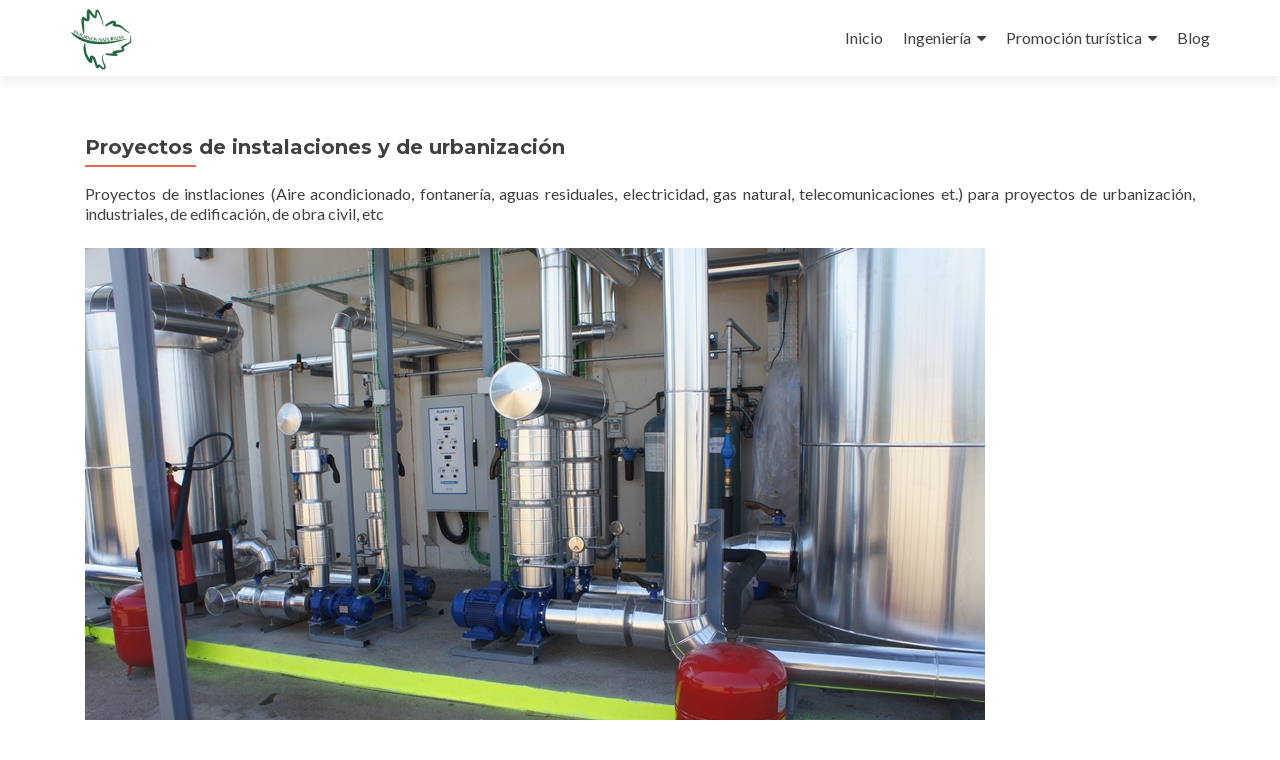

--- FILE ---
content_type: text/html; charset=UTF-8
request_url: https://entornosnaturales.com/proyectos-de-instalaciones-y-de-urbanizacion
body_size: 6958
content:
<!DOCTYPE html>

<html lang="es">

<head>

<meta charset="UTF-8">
<meta name="viewport" content="width=device-width, initial-scale=1">
<link rel="profile" href="http://gmpg.org/xfn/11">
<link rel="pingback" href="https://entornosnaturales.com/xmlrpc.php">

<title>Proyectos de instalaciones y de urbanización &#8211; ENTORNOS NATURALES (INGENIERÍA &amp; TURISMO)</title>
<link rel='dns-prefetch' href='//maxcdn.bootstrapcdn.com' />
<link rel='dns-prefetch' href='//fonts.googleapis.com' />
<link rel='dns-prefetch' href='//s.w.org' />
<link rel="alternate" type="application/rss+xml" title="ENTORNOS NATURALES (INGENIERÍA &amp; TURISMO) &raquo; Feed" href="https://entornosnaturales.com/feed" />
<link rel="alternate" type="application/rss+xml" title="ENTORNOS NATURALES (INGENIERÍA &amp; TURISMO) &raquo; RSS de los comentarios" href="https://entornosnaturales.com/comments/feed" />
		<script type="text/javascript">
			window._wpemojiSettings = {"baseUrl":"https:\/\/s.w.org\/images\/core\/emoji\/11.2.0\/72x72\/","ext":".png","svgUrl":"https:\/\/s.w.org\/images\/core\/emoji\/11.2.0\/svg\/","svgExt":".svg","source":{"concatemoji":"https:\/\/entornosnaturales.com\/wp-includes\/js\/wp-emoji-release.min.js?ver=5.1.21"}};
			!function(e,a,t){var n,r,o,i=a.createElement("canvas"),p=i.getContext&&i.getContext("2d");function s(e,t){var a=String.fromCharCode;p.clearRect(0,0,i.width,i.height),p.fillText(a.apply(this,e),0,0);e=i.toDataURL();return p.clearRect(0,0,i.width,i.height),p.fillText(a.apply(this,t),0,0),e===i.toDataURL()}function c(e){var t=a.createElement("script");t.src=e,t.defer=t.type="text/javascript",a.getElementsByTagName("head")[0].appendChild(t)}for(o=Array("flag","emoji"),t.supports={everything:!0,everythingExceptFlag:!0},r=0;r<o.length;r++)t.supports[o[r]]=function(e){if(!p||!p.fillText)return!1;switch(p.textBaseline="top",p.font="600 32px Arial",e){case"flag":return s([55356,56826,55356,56819],[55356,56826,8203,55356,56819])?!1:!s([55356,57332,56128,56423,56128,56418,56128,56421,56128,56430,56128,56423,56128,56447],[55356,57332,8203,56128,56423,8203,56128,56418,8203,56128,56421,8203,56128,56430,8203,56128,56423,8203,56128,56447]);case"emoji":return!s([55358,56760,9792,65039],[55358,56760,8203,9792,65039])}return!1}(o[r]),t.supports.everything=t.supports.everything&&t.supports[o[r]],"flag"!==o[r]&&(t.supports.everythingExceptFlag=t.supports.everythingExceptFlag&&t.supports[o[r]]);t.supports.everythingExceptFlag=t.supports.everythingExceptFlag&&!t.supports.flag,t.DOMReady=!1,t.readyCallback=function(){t.DOMReady=!0},t.supports.everything||(n=function(){t.readyCallback()},a.addEventListener?(a.addEventListener("DOMContentLoaded",n,!1),e.addEventListener("load",n,!1)):(e.attachEvent("onload",n),a.attachEvent("onreadystatechange",function(){"complete"===a.readyState&&t.readyCallback()})),(n=t.source||{}).concatemoji?c(n.concatemoji):n.wpemoji&&n.twemoji&&(c(n.twemoji),c(n.wpemoji)))}(window,document,window._wpemojiSettings);
		</script>
		<style type="text/css">
img.wp-smiley,
img.emoji {
	display: inline !important;
	border: none !important;
	box-shadow: none !important;
	height: 1em !important;
	width: 1em !important;
	margin: 0 .07em !important;
	vertical-align: -0.1em !important;
	background: none !important;
	padding: 0 !important;
}
</style>
	<link rel='stylesheet' id='wp-block-library-css'  href='https://entornosnaturales.com/wp-includes/css/dist/block-library/style.min.css?ver=5.1.21' type='text/css' media='all' />
<link rel='stylesheet' id='wc-block-style-css'  href='https://entornosnaturales.com/wp-content/plugins/woocommerce/assets/css/blocks/style.css?ver=3.6.7' type='text/css' media='all' />
<link rel='stylesheet' id='font-awesome-5-css'  href='https://entornosnaturales.com/wp-content/plugins/themeisle-companion/obfx_modules/gutenberg-blocks/assets/fontawesome/css/all.min.css?ver=5.1.21' type='text/css' media='all' />
<link rel='stylesheet' id='font-awesome-4-shims-css'  href='https://entornosnaturales.com/wp-content/plugins/themeisle-companion/obfx_modules/gutenberg-blocks/assets/fontawesome/css/v4-shims.min.css?ver=5.1.21' type='text/css' media='all' />
<link rel='stylesheet' id='themeisle-block_styles-css'  href='https://entornosnaturales.com/wp-content/plugins/themeisle-companion/vendor/codeinwp/gutenberg-blocks/build/style.css?ver=5.1.21' type='text/css' media='all' />
<link rel='stylesheet' id='dashicons-css'  href='https://entornosnaturales.com/wp-includes/css/dashicons.min.css?ver=5.1.21' type='text/css' media='all' />
<link rel='stylesheet' id='obfx-module-pub-css-iconos-de-menú-0-css'  href='https://maxcdn.bootstrapcdn.com/font-awesome/4.7.0/css/font-awesome.min.css?ver=2.8.3' type='text/css' media='all' />
<link rel='stylesheet' id='obfx-module-pub-css-iconos-de-menú-1-css'  href='https://entornosnaturales.com/wp-content/plugins/themeisle-companion/obfx_modules/menu-icons/css/public.css?ver=2.8.3' type='text/css' media='all' />
<link rel='stylesheet' id='woocommerce-layout-css'  href='https://entornosnaturales.com/wp-content/plugins/woocommerce/assets/css/woocommerce-layout.css?ver=3.6.7' type='text/css' media='all' />
<link rel='stylesheet' id='woocommerce-smallscreen-css'  href='https://entornosnaturales.com/wp-content/plugins/woocommerce/assets/css/woocommerce-smallscreen.css?ver=3.6.7' type='text/css' media='only screen and (max-width: 768px)' />
<link rel='stylesheet' id='woocommerce-general-css'  href='https://entornosnaturales.com/wp-content/plugins/woocommerce/assets/css/woocommerce.css?ver=3.6.7' type='text/css' media='all' />
<style id='woocommerce-inline-inline-css' type='text/css'>
.woocommerce form .form-row .required { visibility: visible; }
</style>
<link rel='stylesheet' id='zerif_font-css'  href='//fonts.googleapis.com/css?family=Lato%3A300%2C400%2C700%2C400italic%7CMontserrat%3A400%2C700%7CHomemade+Apple&#038;subset=latin%2Clatin-ext' type='text/css' media='all' />
<link rel='stylesheet' id='zerif_font_all-css'  href='//fonts.googleapis.com/css?family=Open+Sans%3A300%2C300italic%2C400%2C400italic%2C600%2C600italic%2C700%2C700italic%2C800%2C800italic&#038;subset=latin&#038;ver=5.1.21' type='text/css' media='all' />
<link rel='stylesheet' id='zerif_bootstrap_style-css'  href='https://entornosnaturales.com/wp-content/themes/zerif-lite/css/bootstrap.css?ver=5.1.21' type='text/css' media='all' />
<link rel='stylesheet' id='zerif_fontawesome-css'  href='https://entornosnaturales.com/wp-content/themes/zerif-lite/css/font-awesome.min.css?ver=v1' type='text/css' media='all' />
<link rel='stylesheet' id='zerif_style-css'  href='https://entornosnaturales.com/wp-content/themes/zerif-lite/style.css?ver=1.8.5.48' type='text/css' media='all' />
<style id='zerif_style-inline-css' type='text/css'>

		.page-template-builder-fullwidth {
			overflow: hidden;
		}
		@media (min-width: 768px) {
			.page-template-builder-fullwidth-std .header > .elementor {
				padding-top: 76px;
			}
		}

</style>
<link rel='stylesheet' id='zerif_responsive_style-css'  href='https://entornosnaturales.com/wp-content/themes/zerif-lite/css/responsive.css?ver=1.8.5.48' type='text/css' media='all' />
<!--[if lt IE 9]>
<link rel='stylesheet' id='zerif_ie_style-css'  href='https://entornosnaturales.com/wp-content/themes/zerif-lite/css/ie.css?ver=1.8.5.48' type='text/css' media='all' />
<![endif]-->
<script type='text/javascript' src='https://entornosnaturales.com/wp-includes/js/jquery/jquery.js?ver=1.12.4'></script>
<script type='text/javascript' src='https://entornosnaturales.com/wp-includes/js/jquery/jquery-migrate.min.js?ver=1.4.1'></script>
<script type='text/javascript'>
/* <![CDATA[ */
var pf = {"spam":{"label":"\u00a1Soy un humano!","value":"ccc655116d"}};
/* ]]> */
</script>
<script type='text/javascript' src='https://entornosnaturales.com/wp-content/plugins/pirate-forms/public/js/custom-spam.js?ver=5.1.21'></script>
<!--[if lt IE 9]>
<script type='text/javascript' src='https://entornosnaturales.com/wp-content/themes/zerif-lite/js/html5.js?ver=5.1.21'></script>
<![endif]-->
<link rel='https://api.w.org/' href='https://entornosnaturales.com/wp-json/' />
<link rel="EditURI" type="application/rsd+xml" title="RSD" href="https://entornosnaturales.com/xmlrpc.php?rsd" />
<link rel="wlwmanifest" type="application/wlwmanifest+xml" href="https://entornosnaturales.com/wp-includes/wlwmanifest.xml" /> 
<meta name="generator" content="WordPress 5.1.21" />
<meta name="generator" content="WooCommerce 3.6.7" />
<link rel="canonical" href="https://entornosnaturales.com/proyectos-de-instalaciones-y-de-urbanizacion" />
<link rel='shortlink' href='https://entornosnaturales.com/?p=158' />
<link rel="alternate" type="application/json+oembed" href="https://entornosnaturales.com/wp-json/oembed/1.0/embed?url=https%3A%2F%2Fentornosnaturales.com%2Fproyectos-de-instalaciones-y-de-urbanizacion" />
<link rel="alternate" type="text/xml+oembed" href="https://entornosnaturales.com/wp-json/oembed/1.0/embed?url=https%3A%2F%2Fentornosnaturales.com%2Fproyectos-de-instalaciones-y-de-urbanizacion&#038;format=xml" />
	<noscript><style>.woocommerce-product-gallery{ opacity: 1 !important; }</style></noscript>
			<style type="text/css">.recentcomments a{display:inline !important;padding:0 !important;margin:0 !important;}</style>
		
<style type="text/css" media="all">

</style>
<style type="text/css" id="custom-background-css">
body.custom-background { background-image: url("https://entornosnaturales.com/wp-content/uploads/2019/05/Oficina.jpg"); background-position: left top; background-size: cover; background-repeat: no-repeat; background-attachment: fixed; }
</style>
	<link rel="icon" href="https://entornosnaturales.com/wp-content/uploads/2019/05/cropped-Logo-trasparentered-32x32.png" sizes="32x32" />
<link rel="icon" href="https://entornosnaturales.com/wp-content/uploads/2019/05/cropped-Logo-trasparentered-192x192.png" sizes="192x192" />
<link rel="apple-touch-icon-precomposed" href="https://entornosnaturales.com/wp-content/uploads/2019/05/cropped-Logo-trasparentered-180x180.png" />
<meta name="msapplication-TileImage" content="https://entornosnaturales.com/wp-content/uploads/2019/05/cropped-Logo-trasparentered-270x270.png" />
		<style type="text/css" id="wp-custom-css">
			.zerif-copyright-box {
display: none;
}
.sidebar-wrap {
display: none;
}
.content-left-wrap {
width: 100%;
}
.blog .sidebar-wrap {
display: none;
}
.blog .content-left-wrap {
width: 100%;
}
		</style>
		
</head>


	<body class="page-template-default page page-id-158 wp-custom-logo woocommerce-no-js group-blog" >

	

<div id="mobilebgfix">
	<div class="mobile-bg-fix-img-wrap">
		<div class="mobile-bg-fix-img"></div>
	</div>
	<div class="mobile-bg-fix-whole-site">


<header id="home" class="header" itemscope="itemscope" itemtype="http://schema.org/WPHeader">

	<div id="main-nav" class="navbar navbar-inverse bs-docs-nav" role="banner">

		<div class="container">

			
			<div class="navbar-header responsive-logo">

				<button class="navbar-toggle collapsed" type="button" data-toggle="collapse" data-target=".bs-navbar-collapse">

				<span class="sr-only">Cambiar navegación</span>

				<span class="icon-bar"></span>

				<span class="icon-bar"></span>

				<span class="icon-bar"></span>

				</button>

					<div class="navbar-brand" itemscope itemtype="http://schema.org/Organization">

						<a href="https://entornosnaturales.com/" class="custom-logo-link" rel="home" itemprop="url"><img width="98" height="98" src="https://entornosnaturales.com/wp-content/uploads/2019/04/cropped-Logo-trasparenteredu.png" class="custom-logo" alt="ENTORNOS NATURALES (INGENIERÍA &amp; TURISMO)" itemprop="logo" /></a>
					</div> <!-- /.navbar-brand -->

				</div> <!-- /.navbar-header -->

			
		
		<nav class="navbar-collapse bs-navbar-collapse collapse" id="site-navigation" itemscope itemtype="http://schema.org/SiteNavigationElement">
			<a class="screen-reader-text skip-link" href="#content">Ir al contenido</a>
			<ul id="menu-menu-principal" class="nav navbar-nav navbar-right responsive-nav main-nav-list"><li id="menu-item-60" class="menu-item menu-item-type-custom menu-item-object-custom menu-item-home menu-item-60"><a href="http://entornosnaturales.com">Inicio</a></li>
<li id="menu-item-113" class="menu-item menu-item-type-post_type menu-item-object-page current-menu-ancestor current-menu-parent current_page_parent current_page_ancestor menu-item-has-children menu-item-113"><a href="https://entornosnaturales.com/senali">Ingeniería</a>
<ul class="sub-menu">
	<li id="menu-item-150" class="menu-item menu-item-type-post_type menu-item-object-page menu-item-150"><a href="https://entornosnaturales.com/estudios-ambientales">Estudios ambientales</a></li>
	<li id="menu-item-165" class="menu-item menu-item-type-post_type menu-item-object-page current-menu-item page_item page-item-158 current_page_item menu-item-165"><a href="https://entornosnaturales.com/proyectos-de-instalaciones-y-de-urbanizacion" aria-current="page">Proyectos de instalaciones y de urbanización</a></li>
	<li id="menu-item-167" class="menu-item menu-item-type-post_type menu-item-object-page menu-item-167"><a href="https://entornosnaturales.com/seguridad-y-salud">Seguridad y salud</a></li>
	<li id="menu-item-179" class="menu-item menu-item-type-post_type menu-item-object-page menu-item-179"><a href="https://entornosnaturales.com/proyectos-de-explotacion">Proyectos de explotación</a></li>
	<li id="menu-item-180" class="menu-item menu-item-type-post_type menu-item-object-page menu-item-180"><a href="https://entornosnaturales.com/licencias-ambientales-autorizaciones-ambientales-integradas">Licencias ambientales, autorizaciones ambientales integradas</a></li>
</ul>
</li>
<li id="menu-item-140" class="menu-item menu-item-type-post_type menu-item-object-page menu-item-has-children menu-item-140"><a href="https://entornosnaturales.com/senalizacion-turistica">Promoción turística</a>
<ul class="sub-menu">
	<li id="menu-item-225" class="menu-item menu-item-type-post_type menu-item-object-page menu-item-225"><a href="https://entornosnaturales.com/senalizacion-turistica-2">Señalización turística</a></li>
	<li id="menu-item-181" class="menu-item menu-item-type-post_type menu-item-object-page menu-item-181"><a href="https://entornosnaturales.com/nuevas-tecnologias">Nuevas tecnologias</a></li>
	<li id="menu-item-182" class="menu-item menu-item-type-post_type menu-item-object-page menu-item-182"><a href="https://entornosnaturales.com/proyectos-turisticos">Proyectos turísticos</a></li>
</ul>
</li>
<li id="menu-item-61" class="menu-item menu-item-type-post_type menu-item-object-page menu-item-61"><a href="https://entornosnaturales.com/blog">Blog</a></li>
</ul>		</nav>

		
		</div> <!-- /.container -->

		
	</div> <!-- /#main-nav -->
	<!-- / END TOP BAR -->

<div class="clear"></div>

</header> <!-- / END HOME SECTION  -->


<div id="content" class="site-content">

	<div class="container">

				<div class="content-left-wrap col-md-9">				<div id="primary" class="content-area">

			<main itemscope itemtype="http://schema.org/WebPageElement" itemprop="mainContentOfPage" id="main" class="site-main">

				<article id="post-158" class="post-158 page type-page status-publish hentry">

	<header class="entry-header">

		<span class="date updated published">mayo 3, 2019</span>
		<span class="vcard author byline"><a href="https://entornosnaturales.com/author/vitas" class="fn">vitas</a></span>

				<h1 class="entry-title" itemprop="headline">Proyectos de instalaciones y de urbanización</h1>
		
	</header><!-- .entry-header -->

	<div class="entry-content">

		
<p>Proyectos de instlaciones (Aire acondicionado, fontanería, aguas residuales, electricidad, gas natural, telecomunicaciones et.) para proyectos de urbanización, industriales, de edificación, de obra civil, etc</p>



<figure class="wp-block-image"><img src="http://entornosnaturales.com/wp-content/uploads/2019/05/Plastic-refrigeracion.jpg" alt="" class="wp-image-277" srcset="https://entornosnaturales.com/wp-content/uploads/2019/05/Plastic-refrigeracion.jpg 900w, https://entornosnaturales.com/wp-content/uploads/2019/05/Plastic-refrigeracion-300x200.jpg 300w, https://entornosnaturales.com/wp-content/uploads/2019/05/Plastic-refrigeracion-768x511.jpg 768w, https://entornosnaturales.com/wp-content/uploads/2019/05/Plastic-refrigeracion-750x500.jpg 750w, https://entornosnaturales.com/wp-content/uploads/2019/05/Plastic-refrigeracion-600x399.jpg 600w" sizes="(max-width: 900px) 100vw, 900px" /><figcaption>Proyecto de refrigeración en empresa de fabricación de piezas de inyección de plástico.</figcaption></figure>

	</div><!-- .entry-content -->

	
</article><!-- #post-## -->

			</main><!-- #main -->

		</div><!-- #primary -->

	</div>		<div class="sidebar-wrap col-md-3 content-left-wrap">
			

	<div id="secondary" class="widget-area" role="complementary">

		
		<aside id="search-2" class="widget widget_search"><form role="search" method="get" class="search-form" action="https://entornosnaturales.com/">
				<label>
					<span class="screen-reader-text">Buscar:</span>
					<input type="search" class="search-field" placeholder="Buscar &hellip;" value="" name="s" />
				</label>
				<input type="submit" class="search-submit" value="Buscar" />
			</form></aside>		<aside id="recent-posts-2" class="widget widget_recent_entries">		<h2 class="widget-title">Entradas recientes</h2>		<ul>
											<li>
					<a href="https://entornosnaturales.com/diferencia-entre-un-parque-natural-y-un-paraje-natural">Diferencia entre un parque natural y un paraje natural</a>
									</li>
											<li>
					<a href="https://entornosnaturales.com/entornos-naturales-trabaja-por-la-seguridad-y-orientacion-en-espacios-naturales">Entornos naturales trabaja por la Seguridad y Orientación en Espacios Naturales</a>
									</li>
											<li>
					<a href="https://entornosnaturales.com/kit-basico-del-senderista">kit básico del senderista</a>
									</li>
											<li>
					<a href="https://entornosnaturales.com/la-correcta-senalizacion-de-rutas-en-entornos-de-montana-es-crucial-para-la-seguridad">La correcta señalización de rutas en entornos de montaña es crucial para la seguridad</a>
									</li>
											<li>
					<a href="https://entornosnaturales.com/la-senalizacion-de-rutas-esta-en-auge-en-los-entornos-naturales">La señalización de rutas está en auge en los entornos naturales</a>
									</li>
					</ul>
		</aside><aside id="recent-comments-2" class="widget widget_recent_comments"><h2 class="widget-title">Comentarios recientes</h2><ul id="recentcomments"></ul></aside><aside id="archives-2" class="widget widget_archive"><h2 class="widget-title">Archivos</h2>		<ul>
				<li><a href='https://entornosnaturales.com/2024/04'>abril 2024</a></li>
	<li><a href='https://entornosnaturales.com/2024/03'>marzo 2024</a></li>
	<li><a href='https://entornosnaturales.com/2024/02'>febrero 2024</a></li>
	<li><a href='https://entornosnaturales.com/2024/01'>enero 2024</a></li>
	<li><a href='https://entornosnaturales.com/2023/11'>noviembre 2023</a></li>
	<li><a href='https://entornosnaturales.com/2023/09'>septiembre 2023</a></li>
	<li><a href='https://entornosnaturales.com/2023/05'>mayo 2023</a></li>
	<li><a href='https://entornosnaturales.com/2019/05'>mayo 2019</a></li>
		</ul>
			</aside><aside id="categories-2" class="widget widget_categories"><h2 class="widget-title">Categorías</h2>		<ul>
				<li class="cat-item cat-item-22"><a href="https://entornosnaturales.com/category/ayudas-y-subvenciones" >Ayudas y Subvenciones</a>
</li>
	<li class="cat-item cat-item-21"><a href="https://entornosnaturales.com/category/estudio-impacto-ambiental" >Estudio impacto ambiental</a>
</li>
	<li class="cat-item cat-item-19"><a href="https://entornosnaturales.com/category/homologacion-de-rutas" >Homologación de rutas</a>
</li>
	<li class="cat-item cat-item-20"><a href="https://entornosnaturales.com/category/senalizacion-de-rutas" >Señalización de rutas</a>
</li>
		</ul>
			</aside><aside id="meta-2" class="widget widget_meta"><h2 class="widget-title">Meta</h2>			<ul>
						<li><a href="https://entornosnaturales.com/wp-login.php">Acceder</a></li>
			<li><a href="https://entornosnaturales.com/feed"><abbr title="Really Simple Syndication">RSS</abbr> de las entradas</a></li>
			<li><a href="https://entornosnaturales.com/comments/feed"><abbr title="Really Simple Syndication">RSS</abbr> de los comentarios</a></li>
			<li><a href="https://es.wordpress.org/" title="Funciona gracias a WordPress, una avanzada plataforma de publicación personal semántica.">WordPress.org</a></li>			</ul>
			</aside>
		
	</div><!-- #secondary -->

			</div><!-- .sidebar-wrap -->
			</div><!-- .container -->


</div><!-- .site-content -->


<footer id="footer" itemscope="itemscope" itemtype="http://schema.org/WPFooter">

	
	<div class="container">

		
		<div class="col-md-3 company-details"><div class="zerif-footer-address">C/ La Luz Nº 1       - 46160 LLIRIA</div></div><div class="col-md-3 company-details"><div class="zerif-footer-email">jesus@entornosnaturales.com</div></div><div class="col-md-3 company-details"><div class="zerif-footer-phone">607 411 974</div></div><div class="col-md-3 copyright"><div class="zerif-copyright-box"><a class="zerif-copyright" rel="nofollow">Zerif Lite </a>desarrollado por <a class="zerif-copyright" href="https://themeisle.com"  target="_blank" rel="nofollow">ThemeIsle</a></div></div>	</div> <!-- / END CONTAINER -->

</footer> <!-- / END FOOOTER  -->


	</div><!-- mobile-bg-fix-whole-site -->
</div><!-- .mobile-bg-fix-wrap -->


	<script type="text/javascript">
		var c = document.body.className;
		c = c.replace(/woocommerce-no-js/, 'woocommerce-js');
		document.body.className = c;
	</script>
	<script type='text/javascript' src='https://entornosnaturales.com/wp-content/plugins/woocommerce/assets/js/jquery-blockui/jquery.blockUI.min.js?ver=2.70'></script>
<script type='text/javascript'>
/* <![CDATA[ */
var wc_add_to_cart_params = {"ajax_url":"\/wp-admin\/admin-ajax.php","wc_ajax_url":"\/?wc-ajax=%%endpoint%%","i18n_view_cart":"Ver carrito","cart_url":"https:\/\/entornosnaturales.com","is_cart":"","cart_redirect_after_add":"no"};
/* ]]> */
</script>
<script type='text/javascript' src='https://entornosnaturales.com/wp-content/plugins/woocommerce/assets/js/frontend/add-to-cart.min.js?ver=3.6.7'></script>
<script type='text/javascript' src='https://entornosnaturales.com/wp-content/plugins/woocommerce/assets/js/js-cookie/js.cookie.min.js?ver=2.1.4'></script>
<script type='text/javascript'>
/* <![CDATA[ */
var woocommerce_params = {"ajax_url":"\/wp-admin\/admin-ajax.php","wc_ajax_url":"\/?wc-ajax=%%endpoint%%"};
/* ]]> */
</script>
<script type='text/javascript' src='https://entornosnaturales.com/wp-content/plugins/woocommerce/assets/js/frontend/woocommerce.min.js?ver=3.6.7'></script>
<script type='text/javascript'>
/* <![CDATA[ */
var wc_cart_fragments_params = {"ajax_url":"\/wp-admin\/admin-ajax.php","wc_ajax_url":"\/?wc-ajax=%%endpoint%%","cart_hash_key":"wc_cart_hash_4d673778c9f2ca66ec29773c665807f8","fragment_name":"wc_fragments_4d673778c9f2ca66ec29773c665807f8","request_timeout":"5000"};
/* ]]> */
</script>
<script type='text/javascript' src='https://entornosnaturales.com/wp-content/plugins/woocommerce/assets/js/frontend/cart-fragments.min.js?ver=3.6.7'></script>
<script type='text/javascript' src='https://entornosnaturales.com/wp-content/themes/zerif-lite/js/bootstrap.min.js?ver=1.8.5.48'></script>
<script type='text/javascript' src='https://entornosnaturales.com/wp-content/themes/zerif-lite/js/jquery.knob.js?ver=1.8.5.48'></script>
<script type='text/javascript' src='https://entornosnaturales.com/wp-content/themes/zerif-lite/js/smoothscroll.js?ver=1.8.5.48'></script>
<script type='text/javascript' src='https://entornosnaturales.com/wp-content/themes/zerif-lite/js/scrollReveal.js?ver=1.8.5.48'></script>
<script type='text/javascript' src='https://entornosnaturales.com/wp-content/themes/zerif-lite/js/zerif.js?ver=1.8.5.48'></script>
<script type='text/javascript' src='https://entornosnaturales.com/wp-includes/js/wp-embed.min.js?ver=5.1.21'></script>


</body>

</html>
